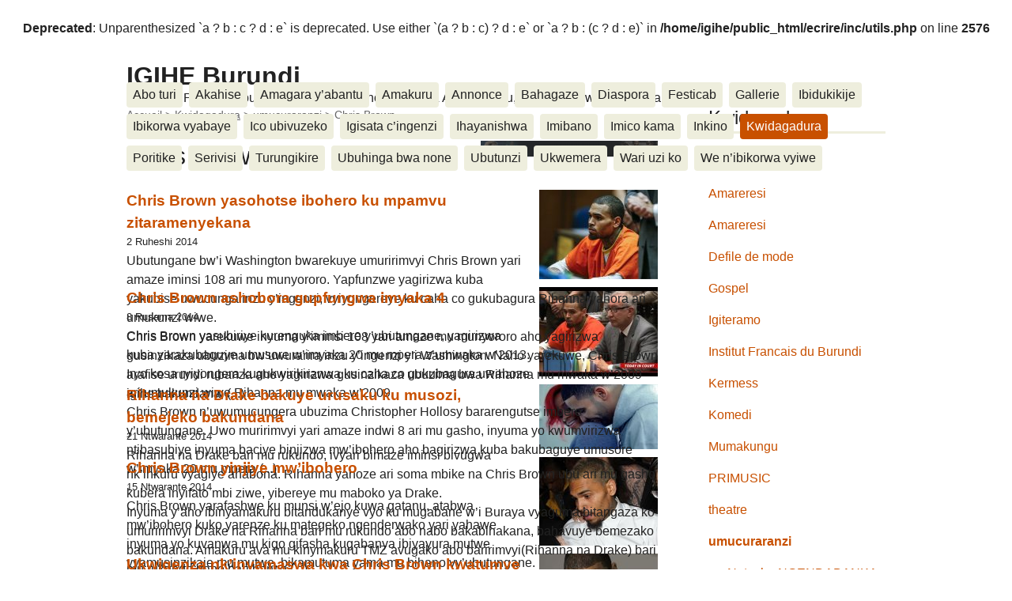

--- FILE ---
content_type: text/html;charset=utf-8
request_url: https://mail.igihe.bi/-chris-brown-.html
body_size: 6875
content:

<br />
<b>Deprecated</b>:  Unparenthesized `a ? b : c ? d : e` is deprecated. Use either `(a ? b : c) ? d : e` or `a ? b : (c ? d : e)` in <b>/home/igihe/public_html/ecrire/inc/utils.php</b> on line <b>2576</b><br />
<!DOCTYPE html PUBLIC "-//W3C//DTD XHTML 1.0 Transitional//EN" "http://www.w3.org/TR/xhtml1/DTD/xhtml1-transitional.dtd">
<!--[if lt IE 7 ]> <html dir="ltr" lang="rn" xmlns="http://www.w3.org/1999/xhtml" xml:lang="rn" class="ltr rn no-js ie ie6"> <![endif]-->
<!--[if IE 7 ]> <html dir="ltr" lang="rn" xmlns="http://www.w3.org/1999/xhtml" xml:lang="rn" class="ltr rn no-js ie ie7"> <![endif]-->
<!--[if IE 8 ]> <html dir="ltr" lang="rn" xmlns="http://www.w3.org/1999/xhtml" xml:lang="rn" class="ltr rn no-js ie ie8"> <![endif]-->
<!--[if IE 9 ]> <html dir="ltr" lang="rn" xmlns="http://www.w3.org/1999/xhtml" xml:lang="rn" class="ltr rn no-js ie ie9"> <![endif]-->
<!--[if (gt IE 9)|!(IE)]><!--> <html dir="ltr" lang="rn" xmlns="http://www.w3.org/1999/xhtml" xml:lang="rn" class="ltr rn no-js"> <!--<![endif]-->
<head>
	<script type='text/javascript'>/*<![CDATA[*/(function(H){H.className=H.className.replace(/\bno-js\b/,'js')})(document.documentElement);/*]]>*/</script>
	<title>Chris Brown - IGIHE Burundi</title>
	
	<link rel="canonical" href="https://mail.igihe.bi/-chris-brown-.html" />
	<meta http-equiv="Content-Type" content="text/html; charset=utf-8" />
<meta name="viewport" content="width=device-width, initial-scale=1" />


<link rel="alternate" type="application/rss+xml" title="Syndiquer tout le site" href="spip.php?page=backend" />

   
<link rel="stylesheet" href="css/reset.css" type="text/css" />
<link rel="stylesheet" href="squelettes-dist/css/clear.css" type="text/css" />
<link rel="stylesheet" href="squelettes-dist/css/font.css" type="text/css" />
<link rel="stylesheet" href="squelettes-dist/css/links.css" type="text/css" />
<link rel="stylesheet" href="squelettes-dist/css/typo.css" type="text/css" />
<link rel="stylesheet" href="squelettes-dist/css/media.css" type="text/css" />
<link rel="stylesheet" href="squelettes-dist/css/form.css" type="text/css" />

<link rel="stylesheet" href="squelettes-dist/css/layout.css" type="text/css" />


<link rel="stylesheet" href="squelettes-dist/css/spip.css" type="text/css" />
<script type="text/javascript">/* <![CDATA[ */
var box_settings = {tt_img:true,sel_g:"#documents_portfolio a[type='image/jpeg'],#documents_portfolio a[type='image/png'],#documents_portfolio a[type='image/gif']",sel_c:".mediabox",trans:"elastic",speed:"200",ssSpeed:"2500",maxW:"90%",maxH:"90%",minW:"400px",minH:"",opa:"0.9",str_ssStart:"Diaporama",str_ssStop:"Arrêter",str_cur:"{current}/{total}",str_prev:"Précédent",str_next:"Suivant",str_close:"Fermer",splash_url:""};
var box_settings_splash_width = "600px";
var box_settings_splash_height = "90%";
var box_settings_iframe = true;
/* ]]> */</script>
<!-- insert_head_css --><link rel="stylesheet" href="plugins-dist/mediabox/colorbox/black-striped/colorbox.css" type="text/css" media="all" /><link rel='stylesheet' type='text/css' media='all' href='plugins-dist/porte_plume/css/barre_outils.css' />
<link rel='stylesheet' type='text/css' media='all' href='spip.php?page=barre_outils_icones.css' />



<link rel="stylesheet" href="squelettes-dist/css/theme.css" type="text/css" />





<script src="prive/javascript/jquery.js?1488788994" type="text/javascript"></script>

<script src="prive/javascript/jquery.form.js?1488788994" type="text/javascript"></script>

<script src="prive/javascript/jquery.autosave.js?1488788994" type="text/javascript"></script>

<script src="prive/javascript/jquery.placeholder-label.js?1488788994" type="text/javascript"></script>

<script src="prive/javascript/ajaxCallback.js?1488788994" type="text/javascript"></script>

<script src="prive/javascript/jquery.cookie.js?1488788994" type="text/javascript"></script>
<!-- insert_head -->
	<script src="plugins-dist/mediabox/javascript/jquery.colorbox.js?1496869771" type="text/javascript"></script>
	<script src="plugins-dist/mediabox/javascript/spip.mediabox.js?1496869771" type="text/javascript"></script><script type='text/javascript' src='plugins-dist/porte_plume/javascript/jquery.markitup_pour_spip.js'></script>
<script type='text/javascript' src='plugins-dist/porte_plume/javascript/jquery.previsu_spip.js'></script>
<script type='text/javascript' src='spip.php?page=porte_plume_start.js&amp;lang=rn'></script>






<meta name="generator" content="SPIP 3.1.4 [23444]" />


<link rel="icon" type="image/x-icon" href="squelettes/favicon.ico" />
<link rel="shortcut icon" type="image/x-icon" href="squelettes/favicon.ico" />	
	<link rel="alternate" type="application/rss+xml" title="Syndiquer cette rubrique" href="spip.php?page=backend&amp;id_rubrique=132" />
</head>

<body class="pas_surlignable page_rubrique">
<div class="page">

	<div class="clearfix header">
	<strong class="h1 spip_logo_site"><a rel="start home" href="http://igihe.bi/" title="Accueil">IGIHE Burundi</a></strong>
	<p id="slogan">Amakuru, Poritike, Ubutunzi, Diaspora, Inkino, Muzika &amp; Amasanamu, Ubuhinga bwa none, Akahise......</p>
</div>	<div class="nav clearfix" id="nav">
	<ul>
		
		<li class="nav-item  first"><a href="-a-propos-de-nous-.html">Abo turi </a></li>
		
		<li class="nav-item"><a href="-akahise-16-.html">Akahise</a></li>
		
		<li class="nav-item"><a href="-amagara-y-abantu-.html">Amagara y’abantu</a></li>
		
		<li class="nav-item"><a href="-amakuru-.html">Amakuru</a></li>
		
		<li class="nav-item"><a href="-annonce-.html">Annonce</a></li>
		
		<li class="nav-item"><a href="-bahagaze-.html">Bahagaze</a></li>
		
		<li class="nav-item"><a href="-diaspora-.html">Diaspora</a></li>
		
		<li class="nav-item"><a href="-festicab-180-.html">Festicab</a></li>
		
		<li class="nav-item"><a href="-gallerie-.html">Gallerie</a></li>
		
		<li class="nav-item"><a href="-ibidukikije-.html">Ibidukikije</a></li>
		
		<li class="nav-item"><a href="-evenements-.html">Ibikorwa vyabaye</a></li>
		
		<li class="nav-item"><a href="-ico-ubivuzeko-.html">Ico ubivuzeko</a></li>
		
		<li class="nav-item"><a href="-igisata-c-ingenzi-.html">Igisata c’ingenzi</a></li>
		
		<li class="nav-item"><a href="-ihayanishwa-.html">Ihayanishwa</a></li>
		
		<li class="nav-item"><a href="-imibano-.html">Imibano</a></li>
		
		<li class="nav-item"><a href="-imico-kama-.html">Imico kama</a></li>
		
		<li class="nav-item"><a href="-inkino-.html">Inkino</a></li>
		
		<li class="nav-item on"><a href="-kwidagadura-.html">Kwidagadura</a></li>
		
		<li class="nav-item"><a href="-opinions-reactions-.html">Poritike</a></li>
		
		<li class="nav-item"><a href="-serivisi-.html">Serivisi</a></li>
		
		<li class="nav-item"><a href="-turungikire-3-.html">Turungikire</a></li>
		
		<li class="nav-item"><a href="-ubuhinga-bwa-none-.html">Ubuhinga bwa none</a></li>
		
		<li class="nav-item"><a href="-ubutunzi-6-.html">Ubutunzi</a></li>
		
		<li class="nav-item"><a href="-ukwemera-.html">Ukwemera</a></li>
		
		<li class="nav-item"><a href="-Wari-uzi-ko-.html">Wari uzi ko</a></li>
		
		<li class="nav-item  last"><a href="-we-n-ibikorwa-vyiwe-.html">We n&#8217;ibikorwa vyiwe</a></li>
		
	</ul>
</div>
	<div class="main">
		
		<div class="wrapper">
		<div class="content" id="content">
			<p class="arbo"><a href="http://igihe.bi/">Accueil</a> &gt; <a href="-kwidagadura-.html">Kwidagadura</a> &gt; <a href="-umucuraranzi-.html">umucuraranzi</a> &gt; <strong class="on">Chris Brown</strong></p><!--.arbo-->
	
			<div class="cartouche">
				<h1 class="surlignable"><img class='spip_logo spip_logos' alt="" src="local/cache-vignettes/L224xH20/rubon12-7b252.png?1550706475" width='224' height='20' /> Chris Brown </h1>
			</div>
	
			
	
			
			
			<div class="menu menu_articles">
				<a name='pagination_articles' id='pagination_articles'></a>
				<ul>
					
					<li dir="ltr" class="hentry clearfix text-left">  
						<strong><a href="icatumye-chris-brown-arekurwa.html"><img class='spip_logo spip_logos' alt="" src="local/cache-vignettes/L150xH113/arton10141-1e7f8.jpg?1550706875" width='150' height='113' /> Chris Brown yasohotse ibohero ku mpamvu zitaramenyekana</a></strong>
						<br /><small>2 Ruheshi 2014</small>
						<div class="introduction entry-content">
<p>Ubutungane bw’i Washington bwarekuye umuririmvyi Chris Brown yari amaze iminsi 108 ari mu munyororo. Yapfunzwe yagirizwa kuba yakubise uwucunga inzu y’ingenzi, vyiyongereye ku caha co gukubagura Rihanna yahora ari umukunzi wiwe. 
<br class='autobr' />
Chris Brown yarekuwe inyuma y’iminsi 108 yari amaze mu munyororo aho yagirizwa gusinzikaza ubuzima bw’uwurarira inzu y’ingenzi y’i Washington. Naho yarekuwe, Chris Brown arafise urundi rubanza aho yagirizwa gusinzikaza ubuzima bwa Rihanna mu mwaka w’2009 igihe bakundana,&nbsp;(...)</p>
</div>
					</li>
					
					<li dir="ltr" class="hentry clearfix text-left">  
						<strong><a href="chris-brown-ashobora-gupfungwa-9844.html"><img class='spip_logo spip_logos' alt="" src="local/cache-vignettes/L150xH113/arton9844-aa6c6.jpg?1550706875" width='150' height='113' /> Chris Brown ashobora gupfungwa imyaka 4</a></strong>
						<br /><small>8 Rusama 2014</small>
						<div class="introduction entry-content">
<p>Chris Brown yasubiriye kurenguka imbere y’ubutungane, yagirizwa kuba yarakubaguye umusore w’imyaka 20 mu mpera z’umwaka w’2013. Iryo kosa ryiyongera kugukwirikiranwa ku caha co gukubagura uwahoze ari umukunzi wiwe Rihanna mu mwaka w’2009. 
<br class='autobr' />
Chris Brown n’uwumucungera ubuzima Christopher Hollosy bararengutse imbere y’ubutungane. Uwo muririmvyi yari amaze indwi 8 ari mu gasho, inyuma yo kwumvirizwa ntibasubiye inyuma baciye binjizwa mw’ibohero aho bagirizwa kuba bakubaguye umusore w’imyaka 20 mu mpera&nbsp;(...)</p>
</div>
					</li>
					
					<li dir="ltr" class="hentry clearfix text-left">  
						<strong><a href="rihanna-na-drake-bakuye-urusaku-k.html"><img class='spip_logo spip_logos' alt="" src="local/cache-vignettes/L150xH82/arton9217-aba82.jpg?1524944836" width='150' height='82' /> Rihanna na Drake bakuye urusaku ku musozi, bemejeko bakundana</a></strong>
						<br /><small>21 Ntwarante 2014</small>
						<div class="introduction entry-content">
<p>Rihanna na Drake bari mu rukundo, ivyari bimaze iminsi bivugwa nk’inkuru vyagiye ahabona. Rihanna yahoze ari soma mbike na Chris Brown ubu ari mu gasho kubera inyifato mbi ziwe, yibereye mu maboko ya Drake. 
<br class='autobr' />
Inyuma y’aho ibinyamakuru bitandukanye vyo ku mugabane w’i Buraya vyaguma bitangaza ko umuririmvyi Drake na Rihanna bari mu rukundo abo nabo bakabihakana, bahavuye bemezako bakundana. Amakuru ava mu kinymakuru TMZ avugako abo baririmvyi(Rihanna na Drake) bari mu rukundo naho bari banse&nbsp;(...)</p>
</div>
					</li>
					
					<li dir="ltr" class="hentry clearfix text-left">  
						<strong><a href="chris-brown-yaraye-yinjiye-mw.html"><img class='spip_logo spip_logos' alt="" src="local/cache-vignettes/L150xH112/arton9147-63a1f.jpg?1550706875" width='150' height='112' /> Chris Brown yinjiye mw&#8217;ibohero</a></strong>
						<br /><small>15 Ntwarante 2014</small>
						<div class="introduction entry-content">
<p>Chris Brown yarafashwe ku munsi w’ejo kuwa gatanu, atabwa mw’ibohero kuko yarenze ku mategeko ngenderwako yari yahawe inyuma yo kuvanwa mu kigo gifasha kugabanya ibiyayura mutwe vyamusinzikaje mu mutwe, bikamutuma yama mu bihano vy’ubutungane. 
<br class='autobr' />
Umuririmvyi Chris Brown amaze igihe kitari gito atorohewe. Vyatanguye kuva mu mwaka w’2009, aho yatangura kuza arahohotera ubuzima bw’uwari umukunzi wiwe Rihanna, mu kumukubita, no kumuturubika bidasanzwe gushika naho ateba akiyomora. Ico gihe yaciye&nbsp;(...)</p>
</div>
					</li>
					
					<li dir="ltr" class="hentry clearfix text-left">  
						<strong><a href="ukwigenza-nk-inyamaswa-kwa-chris.html"><img class='spip_logo spip_logos' alt="" src="local/cache-vignettes/L150xH113/arton7636-14de5.jpg?1518814280" width='150' height='113' /> Ukwigenza nk&#8217;inyamaswa kwa Chris Brown kwatumye amenyekana nabi</a></strong>
						<br /><small>22 Munyonyo 2013</small>
						<div class="introduction entry-content">
<p>Inyuma y’umunsi umwe umuririvmyi Chris Brown ategetswe n’umucamanza gusuzumwa kugira barabe nimba atanywa ibiyovyabwenge bikamutera kugira ishavu ryinshi, aho akubita abantu, uwo muririmvyi yasavye ko yokwemerererwa akaza arinywera ikiyovyabwenge ca marijuana kugira kimufashe kugabanya ishavu n’amanyama. 
<br class='autobr' />
Nk’uko amakuru dukesha Radaronline abivuga, uyo musore w’imyaka 24 ntagishaka kubandanya afata imiti imufasha gutekereza, ishavu n’amanyama bigabanuke,  nk’uko yari yategetswe kuyifata. Ahubwo&nbsp;(...)</p>
</div>
					</li>
					
					<li dir="ltr" class="hentry clearfix text-left">  
						<strong><a href="chris-brown-yategetswe-kumara.html"><img class='spip_logo spip_logos' alt="" src="local/cache-vignettes/L150xH100/arton7620-a0bf8.jpg?1550706875" width='150' height='100' /> Chris Brown yategetswe kumara iminsi 90 yo kwivuza ibiyayuramutwe</a></strong>
						<br /><small>21 Munyonyo 2013</small>
						<div class="introduction entry-content">
<p>Ku mugoroba w’uyu wa gatatu igenekerezo rya 20/11/2013, Umucamanza yategetse Chris Brown, umuririmvyi w’indirimbo zo mu mudiho wa Rap, kumara iminsi 90 akwirikiranwa n’abaganga bavura abanyoye ibiyayura mutwe vyinshi, kandi barabe n’igituma afise ishavu ryinshi. 
<br class='autobr' />
Ivyo bibaye mu gihe yaheruka mu kigo nk’ico, n’ubu asubiyeyo. Uwo musore w’imyaka 24, yari yagirijwe gukubagura uwo babana Rihanna, hari mu mwaka wa 2009, ico gihe yaciye akatirwa igihano co gukora ibikorwa vy’akamaro kuri bose (travaux&nbsp;(...)</p>
</div>
					</li>
					
					<li dir="ltr" class="hentry clearfix text-left">  
						<strong><a href="chris-brown-yemeza-ko-muri-iyi.html"><img class='spip_logo spip_logos' alt="" src="local/cache-vignettes/L150xH112/arton6848-de0cf.jpg?1550706875" width='150' height='112' /> Chris Brown yemeza ko muri iyi minsi atekereje</a></strong>
						<br /><small>7 Gitugutu 2013</small>
						<div class="introduction entry-content">
<p>Mu kiganiro yahaye ikinyamakuru The Gardian, umuririmvyi Chris Brown yagarutse ku migenderanire yiwe n’umuririmvyi Rihanna mu mwaka w’2009, imishamirano y’iwe na Drake ndetse no kubijanye n’urukundo kuri we. 
<br class='autobr' />
Ku bijanye n’urukundo, Chris Brown avuga ko yatanguye kugira umukobwa bakundana afise imyaka umunani, aho ndetse avuga ko muri ico gihe yakundana n’umwigeme w’imyaka icumi n’itanu, ndetse bakaba baranaranguranye amabanga mpuzabitsina, muri ico gihe atatinya namba, naho bamwe vyobatangaza ko&nbsp;(...)</p>
</div>
					</li>
					
					<li dir="ltr" class="hentry clearfix text-left">  
						<strong><a href="chris-brown-aricuza-ku-makosa.html"><img class='spip_logo spip_logos' alt="" src="local/cache-vignettes/L150xH88/arton4170-14a4d.jpg?1550706875" width='150' height='88' /> Chris Brown aricuza ku makosa yakoreye Rihanna</a></strong>
						<br /><small>28 Ntwarante 2013</small>
						<div class="introduction entry-content">
<p>"Amakosa yose ni ayanje." , ukwo nikwo umuririmvyi Chris Brown yisiguye bamwibukije umusi akubita umukunzi wiwe Rihanna, haheze imyaka itatu. Kubw’uwo muririmvyi, ako ni akahise kuko ubu yivugira ko ari umushingantahe abushitse. 
<br class='autobr' />
Mu kiganiro yagiranye na Ryan Seacrest biciye ku nsamirizi  Kiis-FM, Chris Brown yaragarutse ku sanganya ryo kuri urya mugoroba muri Ndamukiza  2009. Chris Brown yemera ko yatwawe n’ishavu vyatumye atana mu mitwe na Rihanna. Bukeye bw’aho, urukundo rwabo rwarahagaze,&nbsp;(...)</p>
</div>
					</li>
					
				</ul>
				
			</div>
			
	
	
			
			
	
			
	
		</div><!--.content-->
		</div><!--.wrapper-->
	
		<div class="aside">
	
			<div class="menu menu_rubriques">
	<h2>Kwidagadura</h2>
	<ul>
	
		<li>
			<a href="-abacuraranzi-.html">Abacuraranzi</a>
			
		</li>
	
		<li>
			<a href="-amareresi-.html">Amareresi</a>
			
		</li>
	
		<li>
			<a href="-amareresi-131-.html">Amareresi</a>
			
		</li>
	
		<li>
			<a href="-defile-de-mode-.html">Defile de mode</a>
			
		</li>
	
		<li>
			<a href="-gospel-.html">Gospel</a>
			
		</li>
	
		<li>
			<a href="-igiteramo-.html">Igiteramo</a>
			
		</li>
	
		<li>
			<a href="-institut-francais-du-burundi-.html">Institut Francais du Burundi</a>
			
		</li>
	
		<li>
			<a href="-kermess-.html">Kermess</a>
			
		</li>
	
		<li>
			<a href="-komedi-.html">Komedi</a>
			
		</li>
	
		<li>
			<a href="-mumakungu-.html">Mumakungu</a>
			
		</li>
	
		<li>
			<a href="-primusic-299-.html">PRIMUSIC </a>
			
		</li>
	
		<li>
			<a href="-theatre-.html">theatre</a>
			
		</li>
	
		<li>
			<a href="-umucuraranzi-.html" class="on">umucuraranzi</a>
			
			<ul>
				 
				<li><a href="-natacha-ngendabanka-.html">Natacha NGENDABANKA</a>	</li>
				 
				<li><a href="-lolilo-.html">Lolilo</a>	</li>
				 
				<li><a href="-fariouz-.html">Fariouz</a>	</li>
				 
				<li><a href="-marechal-femi-de-j-abat-.html">Marechal Femi De J&#8217;Abat</a>	</li>
				 
				<li><a href="-kidumu-.html">Kidumu</a>	</li>
				 
				<li><a href="-t-max-.html">T-max</a>	</li>
				 
				<li><a href="-b-face-on-the-flo-.html">B-Face On The&#8217;flo</a>	</li>
				 
				<li><a href="-emelance-emy-.html">Emelance Emy </a>	</li>
				 
				<li><a href="-r-flow-.html">R-flow</a>	</li>
				 
				<li><a href="-sat-b-.html">SAT B</a>	</li>
				 
				<li><a href="-yvan-muziki-.html">Yvan Muziki</a>	</li>
				 
				<li><a href="-ashley-girukwishaka-.html">Ashley Girukwishaka</a>	</li>
				 
				<li><a href="-elly-s-boy-.html">Elly&#8217;s Boy</a>	</li>
				 
				<li><a href="-happy-famba-.html">Happy Famba</a>	</li>
				 
				<li><a href="-spok-s-379-.html">Spok&#8217;s</a>	</li>
				 
				<li><a href="-bobona-.html">Bobona</a>	</li>
				 
				<li><a href="-mkombozi-.html">Mkombozi</a>	</li>
				 
				<li><a href="-Hope-.html">Hope</a>	</li>
				 
				<li><a href="-yoya-jamal-.html">Yoya Jamal</a>	</li>
				 
				<li><a href="-emery-sun-.html">Emery Sun</a>	</li>
				 
				<li><a href="-rally-joe-.html">Rally Joe</a>	</li>
				 
				<li><a href="-Koffi-Olomide-.html">Koffi Olomide</a>	</li>
				 
				<li><a href="-Plata-Platini-458-.html">Plata Platini</a>	</li>
				 
				<li><a href="-kook-k-.html">Kook-k</a>	</li>
				 
				<li><a href="-ki-ri-kou-.html">ki-ri-kou</a>	</li>
				 
				<li><a href="-beyonce-.html">Beyonce</a>	</li>
				 
				<li><a href="-op1-nkurikiye-pierre-.html">OP1 Nkurikiye Pierre</a>	</li>
				 
				<li><a href="-irakoze-hope-.html">Irakoze Hope</a>	</li>
				 
				<li><a href="-pop-g-.html">Pop-G</a>	</li>
				 
				<li><a href="-aime-m-.html">Aimé. M</a>	</li>
				 
				<li><a href="-steven-sogo-.html">Steven Sogo</a>	</li>
				 
				<li><a href="-jiji-seven-.html">Jiji Seven</a>	</li>
				 
				<li><a href="-n-john-.html">N John</a>	</li>
				 
				<li><a href="-lady-grace-.html">Lady Grace  </a>	</li>
				 
				<li><a href="-willy-leonard-niyomwungere-434-.html">Willy Leonard</a>	</li>
				 
				<li><a href="-inyange-adriano-.html">Inyange Adriano</a>	</li>
				 
				<li><a href="-zoe-saint-regis-.html">Zoé Saint Regis</a>	</li>
				 
				<li><a href="-patient-matabaro-.html">Patient Matabaro</a>	</li>
				 
				<li><a href="-rachdar-abubakar-giraneza-.html">G-Marl Jamal</a>	</li>
				 
				<li><a href="-chanelle-.html">Chanelle</a>	</li>
				 
				<li><a href="-fortrand-bigirimana-281-.html">Fortrand Bigirimana</a>	</li>
				 
				<li><a href="-alida-baranyizigiye-.html">Alida Baranyizigiye</a>	</li>
				 
				<li><a href="-alice-keza-.html">Alice Keza</a>	</li>
				 
				<li><a href="-emmy-smith-.html">Emy Smith</a>	</li>
				 
				<li><a href="-patient-matabaro-209-.html">Patient Matabaro</a>	</li>
				 
				<li><a href="-samantha-.html">Samantha</a>	</li>
				 
				<li><a href="-niyo-peter-.html">Niyo Peter</a>	</li>
				 
				<li><a href="-indimu-group-.html">INDIMU Group</a>	</li>
				 
				<li><a href="-cedric-bangui-.html">Cedric Bangui</a>	</li>
				 
				<li><a href="-dety-darba-.html">Dety Darba</a>	</li>
				 
				<li><a href="-africanova-.html">Africanova</a>	</li>
				 
				<li><a href="-olga-.html">Olga</a>	</li>
				 
				<li><a href="-shazi-harera-.html">Shazi Harera</a>	</li>
				 
				<li><a href="-terry-west-.html">Terry West </a>	</li>
				 
				<li><a href="-plata-platini-.html">Plata Platini</a>	</li>
				 
				<li><a href="-small-dog-le-pygme-.html">Small Dog Le Pygme</a>	</li>
				 
				<li><a href="-sam-over-mix-.html">Sam Over Mix</a>	</li>
				 
				<li><a href="-abaririmvyi-muri-reta-zunze-ubumwe-.html">Abaririmvyi mu makungu</a>	</li>
				 
				<li><a href="-nziza-desire-.html">Nziza Desire</a>	</li>
				 
				<li><a href="-chris-and-junior-.html">Chris and Junior</a>	</li>
				 
				<li><a href="-lady-gaga-.html">Lady Gaga</a>	</li>
				 
				<li><a href="-justin-bieber-.html">Justin Bieber</a>	</li>
				 
				<li><a href="-chris-brown-.html" class="on">Chris Brown </a>	</li>
				 
				<li><a href="-michael-jackson-.html">Michaël Jackson</a>	</li>
				 
				<li><a href="-paterne-hica-.html">Paterne Hica</a>	</li>
				 
				<li><a href="-celestin-bukuru-.html">Celestin Bukuru</a>	</li>
				 
				<li><a href="-aline-vyuka-.html">Aline Vyuka</a>	</li>
				 
				<li><a href="-adjobalove-.html">Adjobalove</a>	</li>
				 
				<li><a href="-shakira-.html">Shakira</a>	</li>
				 
				<li><a href="-knowles-.html">Knowles</a>	</li>
				 
				<li><a href="-gerard-bukuru-.html">Gerard Bukuru</a>	</li>
				 
				<li><a href="-florian-.html">Florian</a>	</li>
				 
				<li><a href="-rihanna-.html">Rihanna</a>	</li>
				 
				<li><a href="-alfred-bernard-.html">Alfred &amp; Bernard</a>	</li>
				 
				<li><a href="-bidondo-.html">Bidondo</a>	</li>
				 
				<li><a href="-pablo-tikken-.html">Pablo Tikken</a>	</li>
				 
				<li><a href="-kiki-toure-.html">KIKI Touré</a>	</li>
				 
				<li><a href="-alpha-.html">Alpha</a>	</li>
				 
				<li><a href="-voix-des-anges-de-gitega-.html">Voix des Anges de Gitega</a>	</li>
				 
				<li><a href="-bonfils-nikiza-.html">Bonfils Nikiza </a>	</li>
				 
				<li><a href="-uwimana-adora-.html">Uwimana Adora</a>	</li>
				 
				<li><a href="-chameleone-.html">Chameleone </a>	</li>
				 
				<li><a href="-christian-nimbona-.html">Christian Nimbona</a>	</li>
				 
				<li><a href="-samandari-.html">Samandari</a>	</li>
				 
				<li><a href="-will-i-am-.html">Will.i.am </a>	</li>
				 
				<li><a href="-gerard-ndikuriyo-.html">Gérard Ndikuriyo </a>	</li>
				 
				<li><a href="-happy-mackiss-.html">Happy Mackiss</a>	</li>
				 
				<li><a href="-fina-handsome-.html">Fina Handsome </a>	</li>
				 
				<li><a href="-miss-arlaine-.html">Miss  Arlaine </a>	</li>
				 
				<li><a href="-lil-wayne-.html">Lil Wayne </a>	</li>
				 
				<li><a href="-islael-.html">Islael</a>	</li>
				 
				<li><a href="-canjo-.html">Canco Amissi</a>	</li>
				
			</ul>
			
		</li>
	
		<li>
			<a href="-umugwi-.html">Umugwi</a>
			
		</li>
	
		<li>
			<a href="-umuhinyanyuzi-.html">Umuhinyanyuzi</a>
			
		</li>
	

	</ul>
</div>			<div class="formulaire_spip formulaire_recherche" id="formulaire_recherche">
<form action="spip.php?page=recherche" method="get"><div class="editer-groupe">
	<input name="page" value="recherche" type="hidden"
/>
	
	<label for="recherche">Rechercher :</label>
	<input type="text" class="search text" size="10" name="recherche" id="recherche" accesskey="4" autocapitalize="off" autocorrect="off"
	/><input type="submit" class="submit" value="&gt;&gt;" title="Rechercher" />
</div></form>
</div>
			
			
			
	
			
			
	
			
			
	
			
			
			
		</div><!--.aside-->
	</div><!--.main-->

	<div class="footer clearfix">
	<p class="colophon">
		 2012 - 2026 IGIHE Burundi
		<br /><a rel="contents" href="spip.php?page=plan" class="first">Plan du site</a>
		  | <a href="spip.php?page=login&amp;url=-chris-brown-.html" rel="nofollow" class='login_modal'>Se connecter</a> | 
		<a rel="nofollow" href="spip.php?page=contact">Contact</a> |
		<a href="spip.php?page=backend" rel="alternate" title="Syndiquer tout le site" class="last">RSS&nbsp;2.0</a>
	</p>
	<small class="generator"><a href="http://www.spip.net/" rel="generator" title="Site réalisé avec SPIP" class="generator spip_out"><img src='spip.png' alt='SPIP' width='60' height='40' /></a></small>
</div>
</div><!--.page-->
</body>
</html>

